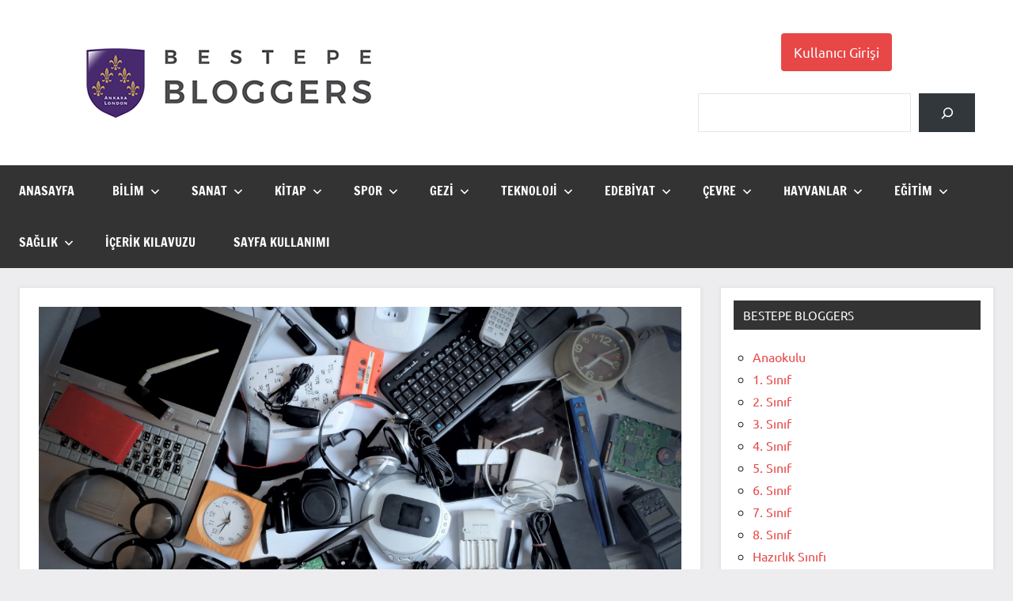

--- FILE ---
content_type: text/html; charset=UTF-8
request_url: https://www.bestepebloggers.com/advocating-against-planned-obsolescence/
body_size: 9491
content:
<!DOCTYPE html>
<html lang="tr">

<head>
<meta charset="UTF-8">
<meta name="viewport" content="width=device-width, initial-scale=1">
<link rel="profile" href="https://gmpg.org/xfn/11">

<title>Advocating Against Planned Obsolescence &#8211; Beştepe Bloggers</title>
<meta name='robots' content='max-image-preview:large' />
<link rel="alternate" type="application/rss+xml" title="Beştepe Bloggers &raquo; akışı" href="https://www.bestepebloggers.com/feed/" />
<link rel="alternate" type="application/rss+xml" title="Beştepe Bloggers &raquo; yorum akışı" href="https://www.bestepebloggers.com/comments/feed/" />
<script type="text/javascript">
/* <![CDATA[ */
window._wpemojiSettings = {"baseUrl":"https:\/\/s.w.org\/images\/core\/emoji\/14.0.0\/72x72\/","ext":".png","svgUrl":"https:\/\/s.w.org\/images\/core\/emoji\/14.0.0\/svg\/","svgExt":".svg","source":{"concatemoji":"https:\/\/www.bestepebloggers.com\/wp-includes\/js\/wp-emoji-release.min.js?ver=6.4.7"}};
/*! This file is auto-generated */
!function(i,n){var o,s,e;function c(e){try{var t={supportTests:e,timestamp:(new Date).valueOf()};sessionStorage.setItem(o,JSON.stringify(t))}catch(e){}}function p(e,t,n){e.clearRect(0,0,e.canvas.width,e.canvas.height),e.fillText(t,0,0);var t=new Uint32Array(e.getImageData(0,0,e.canvas.width,e.canvas.height).data),r=(e.clearRect(0,0,e.canvas.width,e.canvas.height),e.fillText(n,0,0),new Uint32Array(e.getImageData(0,0,e.canvas.width,e.canvas.height).data));return t.every(function(e,t){return e===r[t]})}function u(e,t,n){switch(t){case"flag":return n(e,"\ud83c\udff3\ufe0f\u200d\u26a7\ufe0f","\ud83c\udff3\ufe0f\u200b\u26a7\ufe0f")?!1:!n(e,"\ud83c\uddfa\ud83c\uddf3","\ud83c\uddfa\u200b\ud83c\uddf3")&&!n(e,"\ud83c\udff4\udb40\udc67\udb40\udc62\udb40\udc65\udb40\udc6e\udb40\udc67\udb40\udc7f","\ud83c\udff4\u200b\udb40\udc67\u200b\udb40\udc62\u200b\udb40\udc65\u200b\udb40\udc6e\u200b\udb40\udc67\u200b\udb40\udc7f");case"emoji":return!n(e,"\ud83e\udef1\ud83c\udffb\u200d\ud83e\udef2\ud83c\udfff","\ud83e\udef1\ud83c\udffb\u200b\ud83e\udef2\ud83c\udfff")}return!1}function f(e,t,n){var r="undefined"!=typeof WorkerGlobalScope&&self instanceof WorkerGlobalScope?new OffscreenCanvas(300,150):i.createElement("canvas"),a=r.getContext("2d",{willReadFrequently:!0}),o=(a.textBaseline="top",a.font="600 32px Arial",{});return e.forEach(function(e){o[e]=t(a,e,n)}),o}function t(e){var t=i.createElement("script");t.src=e,t.defer=!0,i.head.appendChild(t)}"undefined"!=typeof Promise&&(o="wpEmojiSettingsSupports",s=["flag","emoji"],n.supports={everything:!0,everythingExceptFlag:!0},e=new Promise(function(e){i.addEventListener("DOMContentLoaded",e,{once:!0})}),new Promise(function(t){var n=function(){try{var e=JSON.parse(sessionStorage.getItem(o));if("object"==typeof e&&"number"==typeof e.timestamp&&(new Date).valueOf()<e.timestamp+604800&&"object"==typeof e.supportTests)return e.supportTests}catch(e){}return null}();if(!n){if("undefined"!=typeof Worker&&"undefined"!=typeof OffscreenCanvas&&"undefined"!=typeof URL&&URL.createObjectURL&&"undefined"!=typeof Blob)try{var e="postMessage("+f.toString()+"("+[JSON.stringify(s),u.toString(),p.toString()].join(",")+"));",r=new Blob([e],{type:"text/javascript"}),a=new Worker(URL.createObjectURL(r),{name:"wpTestEmojiSupports"});return void(a.onmessage=function(e){c(n=e.data),a.terminate(),t(n)})}catch(e){}c(n=f(s,u,p))}t(n)}).then(function(e){for(var t in e)n.supports[t]=e[t],n.supports.everything=n.supports.everything&&n.supports[t],"flag"!==t&&(n.supports.everythingExceptFlag=n.supports.everythingExceptFlag&&n.supports[t]);n.supports.everythingExceptFlag=n.supports.everythingExceptFlag&&!n.supports.flag,n.DOMReady=!1,n.readyCallback=function(){n.DOMReady=!0}}).then(function(){return e}).then(function(){var e;n.supports.everything||(n.readyCallback(),(e=n.source||{}).concatemoji?t(e.concatemoji):e.wpemoji&&e.twemoji&&(t(e.twemoji),t(e.wpemoji)))}))}((window,document),window._wpemojiSettings);
/* ]]> */
</script>
<link rel='stylesheet' id='dynamico-theme-fonts-css' href='https://www.bestepebloggers.com/wp-content/fonts/66180ee94d7f72616815bb96960d95e0.css?ver=20201110' type='text/css' media='all' />
<style id='wp-emoji-styles-inline-css' type='text/css'>

	img.wp-smiley, img.emoji {
		display: inline !important;
		border: none !important;
		box-shadow: none !important;
		height: 1em !important;
		width: 1em !important;
		margin: 0 0.07em !important;
		vertical-align: -0.1em !important;
		background: none !important;
		padding: 0 !important;
	}
</style>
<link rel='stylesheet' id='wp-block-library-css' href='https://www.bestepebloggers.com/wp-includes/css/dist/block-library/style.min.css?ver=6.4.7' type='text/css' media='all' />
<style id='global-styles-inline-css' type='text/css'>
body{--wp--preset--color--black: #000000;--wp--preset--color--cyan-bluish-gray: #abb8c3;--wp--preset--color--white: #ffffff;--wp--preset--color--pale-pink: #f78da7;--wp--preset--color--vivid-red: #cf2e2e;--wp--preset--color--luminous-vivid-orange: #ff6900;--wp--preset--color--luminous-vivid-amber: #fcb900;--wp--preset--color--light-green-cyan: #7bdcb5;--wp--preset--color--vivid-green-cyan: #00d084;--wp--preset--color--pale-cyan-blue: #8ed1fc;--wp--preset--color--vivid-cyan-blue: #0693e3;--wp--preset--color--vivid-purple: #9b51e0;--wp--preset--color--primary: #e84747;--wp--preset--color--secondary: #cb3e3e;--wp--preset--color--tertiary: #ae3535;--wp--preset--color--contrast: #4747e8;--wp--preset--color--accent: #47e897;--wp--preset--color--highlight: #e8e847;--wp--preset--color--light-gray: #eeeeee;--wp--preset--color--gray: #777777;--wp--preset--color--dark-gray: #333333;--wp--preset--gradient--vivid-cyan-blue-to-vivid-purple: linear-gradient(135deg,rgba(6,147,227,1) 0%,rgb(155,81,224) 100%);--wp--preset--gradient--light-green-cyan-to-vivid-green-cyan: linear-gradient(135deg,rgb(122,220,180) 0%,rgb(0,208,130) 100%);--wp--preset--gradient--luminous-vivid-amber-to-luminous-vivid-orange: linear-gradient(135deg,rgba(252,185,0,1) 0%,rgba(255,105,0,1) 100%);--wp--preset--gradient--luminous-vivid-orange-to-vivid-red: linear-gradient(135deg,rgba(255,105,0,1) 0%,rgb(207,46,46) 100%);--wp--preset--gradient--very-light-gray-to-cyan-bluish-gray: linear-gradient(135deg,rgb(238,238,238) 0%,rgb(169,184,195) 100%);--wp--preset--gradient--cool-to-warm-spectrum: linear-gradient(135deg,rgb(74,234,220) 0%,rgb(151,120,209) 20%,rgb(207,42,186) 40%,rgb(238,44,130) 60%,rgb(251,105,98) 80%,rgb(254,248,76) 100%);--wp--preset--gradient--blush-light-purple: linear-gradient(135deg,rgb(255,206,236) 0%,rgb(152,150,240) 100%);--wp--preset--gradient--blush-bordeaux: linear-gradient(135deg,rgb(254,205,165) 0%,rgb(254,45,45) 50%,rgb(107,0,62) 100%);--wp--preset--gradient--luminous-dusk: linear-gradient(135deg,rgb(255,203,112) 0%,rgb(199,81,192) 50%,rgb(65,88,208) 100%);--wp--preset--gradient--pale-ocean: linear-gradient(135deg,rgb(255,245,203) 0%,rgb(182,227,212) 50%,rgb(51,167,181) 100%);--wp--preset--gradient--electric-grass: linear-gradient(135deg,rgb(202,248,128) 0%,rgb(113,206,126) 100%);--wp--preset--gradient--midnight: linear-gradient(135deg,rgb(2,3,129) 0%,rgb(40,116,252) 100%);--wp--preset--font-size--small: 16px;--wp--preset--font-size--medium: 24px;--wp--preset--font-size--large: 36px;--wp--preset--font-size--x-large: 42px;--wp--preset--font-size--extra-large: 48px;--wp--preset--font-size--huge: 64px;--wp--preset--spacing--20: 0.44rem;--wp--preset--spacing--30: 0.67rem;--wp--preset--spacing--40: 1rem;--wp--preset--spacing--50: 1.5rem;--wp--preset--spacing--60: 2.25rem;--wp--preset--spacing--70: 3.38rem;--wp--preset--spacing--80: 5.06rem;--wp--preset--shadow--natural: 6px 6px 9px rgba(0, 0, 0, 0.2);--wp--preset--shadow--deep: 12px 12px 50px rgba(0, 0, 0, 0.4);--wp--preset--shadow--sharp: 6px 6px 0px rgba(0, 0, 0, 0.2);--wp--preset--shadow--outlined: 6px 6px 0px -3px rgba(255, 255, 255, 1), 6px 6px rgba(0, 0, 0, 1);--wp--preset--shadow--crisp: 6px 6px 0px rgba(0, 0, 0, 1);}body { margin: 0;--wp--style--global--content-size: 900px;--wp--style--global--wide-size: 1100px; }.wp-site-blocks > .alignleft { float: left; margin-right: 2em; }.wp-site-blocks > .alignright { float: right; margin-left: 2em; }.wp-site-blocks > .aligncenter { justify-content: center; margin-left: auto; margin-right: auto; }:where(.is-layout-flex){gap: 0.5em;}:where(.is-layout-grid){gap: 0.5em;}body .is-layout-flow > .alignleft{float: left;margin-inline-start: 0;margin-inline-end: 2em;}body .is-layout-flow > .alignright{float: right;margin-inline-start: 2em;margin-inline-end: 0;}body .is-layout-flow > .aligncenter{margin-left: auto !important;margin-right: auto !important;}body .is-layout-constrained > .alignleft{float: left;margin-inline-start: 0;margin-inline-end: 2em;}body .is-layout-constrained > .alignright{float: right;margin-inline-start: 2em;margin-inline-end: 0;}body .is-layout-constrained > .aligncenter{margin-left: auto !important;margin-right: auto !important;}body .is-layout-constrained > :where(:not(.alignleft):not(.alignright):not(.alignfull)){max-width: var(--wp--style--global--content-size);margin-left: auto !important;margin-right: auto !important;}body .is-layout-constrained > .alignwide{max-width: var(--wp--style--global--wide-size);}body .is-layout-flex{display: flex;}body .is-layout-flex{flex-wrap: wrap;align-items: center;}body .is-layout-flex > *{margin: 0;}body .is-layout-grid{display: grid;}body .is-layout-grid > *{margin: 0;}body{padding-top: 0px;padding-right: 0px;padding-bottom: 0px;padding-left: 0px;}a:where(:not(.wp-element-button)){text-decoration: underline;}.wp-element-button, .wp-block-button__link{background-color: #32373c;border-width: 0;color: #fff;font-family: inherit;font-size: inherit;line-height: inherit;padding: calc(0.667em + 2px) calc(1.333em + 2px);text-decoration: none;}.has-black-color{color: var(--wp--preset--color--black) !important;}.has-cyan-bluish-gray-color{color: var(--wp--preset--color--cyan-bluish-gray) !important;}.has-white-color{color: var(--wp--preset--color--white) !important;}.has-pale-pink-color{color: var(--wp--preset--color--pale-pink) !important;}.has-vivid-red-color{color: var(--wp--preset--color--vivid-red) !important;}.has-luminous-vivid-orange-color{color: var(--wp--preset--color--luminous-vivid-orange) !important;}.has-luminous-vivid-amber-color{color: var(--wp--preset--color--luminous-vivid-amber) !important;}.has-light-green-cyan-color{color: var(--wp--preset--color--light-green-cyan) !important;}.has-vivid-green-cyan-color{color: var(--wp--preset--color--vivid-green-cyan) !important;}.has-pale-cyan-blue-color{color: var(--wp--preset--color--pale-cyan-blue) !important;}.has-vivid-cyan-blue-color{color: var(--wp--preset--color--vivid-cyan-blue) !important;}.has-vivid-purple-color{color: var(--wp--preset--color--vivid-purple) !important;}.has-primary-color{color: var(--wp--preset--color--primary) !important;}.has-secondary-color{color: var(--wp--preset--color--secondary) !important;}.has-tertiary-color{color: var(--wp--preset--color--tertiary) !important;}.has-contrast-color{color: var(--wp--preset--color--contrast) !important;}.has-accent-color{color: var(--wp--preset--color--accent) !important;}.has-highlight-color{color: var(--wp--preset--color--highlight) !important;}.has-light-gray-color{color: var(--wp--preset--color--light-gray) !important;}.has-gray-color{color: var(--wp--preset--color--gray) !important;}.has-dark-gray-color{color: var(--wp--preset--color--dark-gray) !important;}.has-black-background-color{background-color: var(--wp--preset--color--black) !important;}.has-cyan-bluish-gray-background-color{background-color: var(--wp--preset--color--cyan-bluish-gray) !important;}.has-white-background-color{background-color: var(--wp--preset--color--white) !important;}.has-pale-pink-background-color{background-color: var(--wp--preset--color--pale-pink) !important;}.has-vivid-red-background-color{background-color: var(--wp--preset--color--vivid-red) !important;}.has-luminous-vivid-orange-background-color{background-color: var(--wp--preset--color--luminous-vivid-orange) !important;}.has-luminous-vivid-amber-background-color{background-color: var(--wp--preset--color--luminous-vivid-amber) !important;}.has-light-green-cyan-background-color{background-color: var(--wp--preset--color--light-green-cyan) !important;}.has-vivid-green-cyan-background-color{background-color: var(--wp--preset--color--vivid-green-cyan) !important;}.has-pale-cyan-blue-background-color{background-color: var(--wp--preset--color--pale-cyan-blue) !important;}.has-vivid-cyan-blue-background-color{background-color: var(--wp--preset--color--vivid-cyan-blue) !important;}.has-vivid-purple-background-color{background-color: var(--wp--preset--color--vivid-purple) !important;}.has-primary-background-color{background-color: var(--wp--preset--color--primary) !important;}.has-secondary-background-color{background-color: var(--wp--preset--color--secondary) !important;}.has-tertiary-background-color{background-color: var(--wp--preset--color--tertiary) !important;}.has-contrast-background-color{background-color: var(--wp--preset--color--contrast) !important;}.has-accent-background-color{background-color: var(--wp--preset--color--accent) !important;}.has-highlight-background-color{background-color: var(--wp--preset--color--highlight) !important;}.has-light-gray-background-color{background-color: var(--wp--preset--color--light-gray) !important;}.has-gray-background-color{background-color: var(--wp--preset--color--gray) !important;}.has-dark-gray-background-color{background-color: var(--wp--preset--color--dark-gray) !important;}.has-black-border-color{border-color: var(--wp--preset--color--black) !important;}.has-cyan-bluish-gray-border-color{border-color: var(--wp--preset--color--cyan-bluish-gray) !important;}.has-white-border-color{border-color: var(--wp--preset--color--white) !important;}.has-pale-pink-border-color{border-color: var(--wp--preset--color--pale-pink) !important;}.has-vivid-red-border-color{border-color: var(--wp--preset--color--vivid-red) !important;}.has-luminous-vivid-orange-border-color{border-color: var(--wp--preset--color--luminous-vivid-orange) !important;}.has-luminous-vivid-amber-border-color{border-color: var(--wp--preset--color--luminous-vivid-amber) !important;}.has-light-green-cyan-border-color{border-color: var(--wp--preset--color--light-green-cyan) !important;}.has-vivid-green-cyan-border-color{border-color: var(--wp--preset--color--vivid-green-cyan) !important;}.has-pale-cyan-blue-border-color{border-color: var(--wp--preset--color--pale-cyan-blue) !important;}.has-vivid-cyan-blue-border-color{border-color: var(--wp--preset--color--vivid-cyan-blue) !important;}.has-vivid-purple-border-color{border-color: var(--wp--preset--color--vivid-purple) !important;}.has-primary-border-color{border-color: var(--wp--preset--color--primary) !important;}.has-secondary-border-color{border-color: var(--wp--preset--color--secondary) !important;}.has-tertiary-border-color{border-color: var(--wp--preset--color--tertiary) !important;}.has-contrast-border-color{border-color: var(--wp--preset--color--contrast) !important;}.has-accent-border-color{border-color: var(--wp--preset--color--accent) !important;}.has-highlight-border-color{border-color: var(--wp--preset--color--highlight) !important;}.has-light-gray-border-color{border-color: var(--wp--preset--color--light-gray) !important;}.has-gray-border-color{border-color: var(--wp--preset--color--gray) !important;}.has-dark-gray-border-color{border-color: var(--wp--preset--color--dark-gray) !important;}.has-vivid-cyan-blue-to-vivid-purple-gradient-background{background: var(--wp--preset--gradient--vivid-cyan-blue-to-vivid-purple) !important;}.has-light-green-cyan-to-vivid-green-cyan-gradient-background{background: var(--wp--preset--gradient--light-green-cyan-to-vivid-green-cyan) !important;}.has-luminous-vivid-amber-to-luminous-vivid-orange-gradient-background{background: var(--wp--preset--gradient--luminous-vivid-amber-to-luminous-vivid-orange) !important;}.has-luminous-vivid-orange-to-vivid-red-gradient-background{background: var(--wp--preset--gradient--luminous-vivid-orange-to-vivid-red) !important;}.has-very-light-gray-to-cyan-bluish-gray-gradient-background{background: var(--wp--preset--gradient--very-light-gray-to-cyan-bluish-gray) !important;}.has-cool-to-warm-spectrum-gradient-background{background: var(--wp--preset--gradient--cool-to-warm-spectrum) !important;}.has-blush-light-purple-gradient-background{background: var(--wp--preset--gradient--blush-light-purple) !important;}.has-blush-bordeaux-gradient-background{background: var(--wp--preset--gradient--blush-bordeaux) !important;}.has-luminous-dusk-gradient-background{background: var(--wp--preset--gradient--luminous-dusk) !important;}.has-pale-ocean-gradient-background{background: var(--wp--preset--gradient--pale-ocean) !important;}.has-electric-grass-gradient-background{background: var(--wp--preset--gradient--electric-grass) !important;}.has-midnight-gradient-background{background: var(--wp--preset--gradient--midnight) !important;}.has-small-font-size{font-size: var(--wp--preset--font-size--small) !important;}.has-medium-font-size{font-size: var(--wp--preset--font-size--medium) !important;}.has-large-font-size{font-size: var(--wp--preset--font-size--large) !important;}.has-x-large-font-size{font-size: var(--wp--preset--font-size--x-large) !important;}.has-extra-large-font-size{font-size: var(--wp--preset--font-size--extra-large) !important;}.has-huge-font-size{font-size: var(--wp--preset--font-size--huge) !important;}
.wp-block-navigation a:where(:not(.wp-element-button)){color: inherit;}
:where(.wp-block-post-template.is-layout-flex){gap: 1.25em;}:where(.wp-block-post-template.is-layout-grid){gap: 1.25em;}
:where(.wp-block-columns.is-layout-flex){gap: 2em;}:where(.wp-block-columns.is-layout-grid){gap: 2em;}
.wp-block-pullquote{font-size: 1.5em;line-height: 1.6;}
</style>
<link rel='stylesheet' id='magnific-css' href='https://www.bestepebloggers.com/wp-content/plugins/agreeable/css/magnific.css?ver=6.4.7' type='text/css' media='all' />
<link rel='stylesheet' id='agreeable-css-css' href='https://www.bestepebloggers.com/wp-content/plugins/agreeable/css/front.css?ver=6.4.7' type='text/css' media='all' />
<link rel='stylesheet' id='wpos-slick-style-css' href='https://www.bestepebloggers.com/wp-content/plugins/wp-responsive-recent-post-slider/assets/css/slick.css?ver=3.4' type='text/css' media='all' />
<link rel='stylesheet' id='wppsac-public-style-css' href='https://www.bestepebloggers.com/wp-content/plugins/wp-responsive-recent-post-slider/assets/css/recent-post-style.css?ver=3.4' type='text/css' media='all' />
<link rel='stylesheet' id='dynamico-stylesheet-css' href='https://www.bestepebloggers.com/wp-content/themes/dynamico/style.css?ver=1.1.3' type='text/css' media='all' />
<script type="text/javascript" src="https://www.bestepebloggers.com/wp-includes/js/jquery/jquery.min.js?ver=3.7.1" id="jquery-core-js"></script>
<script type="text/javascript" src="https://www.bestepebloggers.com/wp-includes/js/jquery/jquery-migrate.min.js?ver=3.4.1" id="jquery-migrate-js"></script>
<script type="text/javascript" src="https://www.bestepebloggers.com/wp-content/themes/dynamico/assets/js/svgxuse.min.js?ver=1.2.6" id="svgxuse-js"></script>
<link rel="https://api.w.org/" href="https://www.bestepebloggers.com/wp-json/" /><link rel="alternate" type="application/json" href="https://www.bestepebloggers.com/wp-json/wp/v2/posts/222243" /><link rel="EditURI" type="application/rsd+xml" title="RSD" href="https://www.bestepebloggers.com/xmlrpc.php?rsd" />
<meta name="generator" content="WordPress 6.4.7" />
<link rel="canonical" href="https://www.bestepebloggers.com/advocating-against-planned-obsolescence/" />
<link rel='shortlink' href='https://www.bestepebloggers.com/?p=222243' />
<link rel="alternate" type="application/json+oembed" href="https://www.bestepebloggers.com/wp-json/oembed/1.0/embed?url=https%3A%2F%2Fwww.bestepebloggers.com%2Fadvocating-against-planned-obsolescence%2F" />
<link rel="alternate" type="text/xml+oembed" href="https://www.bestepebloggers.com/wp-json/oembed/1.0/embed?url=https%3A%2F%2Fwww.bestepebloggers.com%2Fadvocating-against-planned-obsolescence%2F&#038;format=xml" />
<!-- Stream WordPress user activity plugin v3.10.0 -->
<style type="text/css">0</style><link rel="icon" href="https://www.bestepebloggers.com/wp-content/uploads/2023/02/Bestepe_Logolar_PNG_Calisma-Yuzeyi-1-kopya-33.png" sizes="32x32" />
<link rel="icon" href="https://www.bestepebloggers.com/wp-content/uploads/2023/02/Bestepe_Logolar_PNG_Calisma-Yuzeyi-1-kopya-33.png" sizes="192x192" />
<link rel="apple-touch-icon" href="https://www.bestepebloggers.com/wp-content/uploads/2023/02/Bestepe_Logolar_PNG_Calisma-Yuzeyi-1-kopya-33.png" />
<meta name="msapplication-TileImage" content="https://www.bestepebloggers.com/wp-content/uploads/2023/02/Bestepe_Logolar_PNG_Calisma-Yuzeyi-1-kopya-33.png" />
</head>

<body data-rsssl=1 class="post-template-default single single-post postid-222243 single-format-standard wp-custom-logo wp-embed-responsive wide-theme-layout has-box-shadow has-sidebar site-title-hidden site-description-hidden comments-hidden is-blog-page">

	
	<div id="page" class="site">
		<a class="skip-link screen-reader-text" href="#content">İçeriğe geç</a>

		
		<header id="masthead" class="site-header" role="banner">

			<div class="header-main">

				
			<div class="site-logo">
				<a href="https://www.bestepebloggers.com/" class="custom-logo-link" rel="home"><img width="482" height="129" src="https://www.bestepebloggers.com/wp-content/uploads/2021/09/Bestepe-Bloggers-LogoNew1.png" class="custom-logo" alt="Beştepe Bloggers" decoding="async" fetchpriority="high" srcset="https://www.bestepebloggers.com/wp-content/uploads/2021/09/Bestepe-Bloggers-LogoNew1.png 482w, https://www.bestepebloggers.com/wp-content/uploads/2021/09/Bestepe-Bloggers-LogoNew1-300x80.png 300w" sizes="(max-width: 482px) 100vw, 482px" /></a>			</div>

			
				
<div class="site-branding">

	
			<p class="site-title"><a href="https://www.bestepebloggers.com/" rel="home">Beştepe Bloggers</a></p>

			
</div><!-- .site-branding -->

				
	<div class="header-content">

		
			<div class="header-widgets">

				<aside id="block-7" class="header-widget widget_block">
<div class="wp-block-buttons is-content-justification-center is-layout-flex wp-container-core-buttons-layout-1 wp-block-buttons-is-layout-flex">
<div class="wp-block-button is-style-fill"><a class="wp-block-button__link" href="https://www.bestepebloggers.com/wp-login.php" style="border-radius:4px">Kullanıcı Girişi</a></div>
</div>
</aside><aside id="block-8" class="header-widget widget_block widget_search"><form role="search" method="get" action="https://www.bestepebloggers.com/" class="wp-block-search__button-inside wp-block-search__icon-button aligncenter wp-block-search"    ><label class="wp-block-search__label screen-reader-text" for="wp-block-search__input-1" >Ara</label><div class="wp-block-search__inside-wrapper " ><input class="wp-block-search__input" id="wp-block-search__input-1" placeholder="" value="" type="search" name="s" required /><button aria-label="Ara" class="wp-block-search__button has-icon wp-element-button" type="submit" ><svg class="search-icon" viewBox="0 0 24 24" width="24" height="24">
					<path d="M13 5c-3.3 0-6 2.7-6 6 0 1.4.5 2.7 1.3 3.7l-3.8 3.8 1.1 1.1 3.8-3.8c1 .8 2.3 1.3 3.7 1.3 3.3 0 6-2.7 6-6S16.3 5 13 5zm0 10.5c-2.5 0-4.5-2-4.5-4.5s2-4.5 4.5-4.5 4.5 2 4.5 4.5-2 4.5-4.5 4.5z"></path>
				</svg></button></div></form></aside>
			</div><!-- .header-widgets -->

		
		
	</div>

	
			</div><!-- .header-main -->

			

	<div id="main-navigation-wrap" class="primary-navigation-wrap">

		
		<button class="primary-menu-toggle menu-toggle" aria-controls="primary-menu" aria-expanded="false" >
			<svg class="icon icon-menu" aria-hidden="true" role="img"> <use xlink:href="https://www.bestepebloggers.com/wp-content/themes/dynamico/assets/icons/genericons-neue.svg#menu"></use> </svg><svg class="icon icon-close" aria-hidden="true" role="img"> <use xlink:href="https://www.bestepebloggers.com/wp-content/themes/dynamico/assets/icons/genericons-neue.svg#close"></use> </svg>			<span class="menu-toggle-text">Menü</span>
		</button>

		<div class="primary-navigation">

			<nav id="site-navigation" class="main-navigation"  role="navigation" aria-label="Birincil menü">

				<ul id="primary-menu" class="menu"><li id="menu-item-172082" class="menu-item menu-item-type-custom menu-item-object-custom menu-item-home menu-item-172082"><a href="https://www.bestepebloggers.com">ANASAYFA</a></li>
<li id="menu-item-2304" class="menu-item menu-item-type-taxonomy menu-item-object-category menu-item-has-children menu-item-2304"><a href="https://www.bestepebloggers.com/category/bilim/">Bilim<svg class="icon icon-expand" aria-hidden="true" role="img"> <use xlink:href="https://www.bestepebloggers.com/wp-content/themes/dynamico/assets/icons/genericons-neue.svg#expand"></use> </svg></a>
<ul class="sub-menu">
	<li id="menu-item-2326" class="menu-item menu-item-type-post_type menu-item-object-page menu-item-2326"><a href="https://www.bestepebloggers.com/bilim-aciklama/">BİLİM KATEGORİSİ iÇİN AÇIKLAMALAR</a></li>
</ul>
</li>
<li id="menu-item-2312" class="menu-item menu-item-type-taxonomy menu-item-object-category menu-item-has-children menu-item-2312"><a href="https://www.bestepebloggers.com/category/sanat/">Sanat<svg class="icon icon-expand" aria-hidden="true" role="img"> <use xlink:href="https://www.bestepebloggers.com/wp-content/themes/dynamico/assets/icons/genericons-neue.svg#expand"></use> </svg></a>
<ul class="sub-menu">
	<li id="menu-item-2324" class="menu-item menu-item-type-post_type menu-item-object-page menu-item-2324"><a href="https://www.bestepebloggers.com/sanat-kategorisi-icin-aciklamalar/">SANAT KATEGORİSİ iÇİN AÇIKLAMALAR</a></li>
</ul>
</li>
<li id="menu-item-2310" class="menu-item menu-item-type-taxonomy menu-item-object-category menu-item-has-children menu-item-2310"><a href="https://www.bestepebloggers.com/category/kitap/">Kitap<svg class="icon icon-expand" aria-hidden="true" role="img"> <use xlink:href="https://www.bestepebloggers.com/wp-content/themes/dynamico/assets/icons/genericons-neue.svg#expand"></use> </svg></a>
<ul class="sub-menu">
	<li id="menu-item-2323" class="menu-item menu-item-type-post_type menu-item-object-page menu-item-2323"><a href="https://www.bestepebloggers.com/kitap-kategorisi-icin-aciklamalar/">KİTAP KATEGORİSİ iÇİN AÇIKLAMALAR</a></li>
</ul>
</li>
<li id="menu-item-2313" class="menu-item menu-item-type-taxonomy menu-item-object-category menu-item-has-children menu-item-2313"><a href="https://www.bestepebloggers.com/category/spor/">Spor<svg class="icon icon-expand" aria-hidden="true" role="img"> <use xlink:href="https://www.bestepebloggers.com/wp-content/themes/dynamico/assets/icons/genericons-neue.svg#expand"></use> </svg></a>
<ul class="sub-menu">
	<li id="menu-item-2322" class="menu-item menu-item-type-post_type menu-item-object-page menu-item-2322"><a href="https://www.bestepebloggers.com/spor-kategorisi-icin-aciklamalar/">SPOR KATEGORİSİ iÇİN AÇIKLAMALAR</a></li>
</ul>
</li>
<li id="menu-item-2308" class="menu-item menu-item-type-taxonomy menu-item-object-category menu-item-has-children menu-item-2308"><a href="https://www.bestepebloggers.com/category/gezi/">Gezi<svg class="icon icon-expand" aria-hidden="true" role="img"> <use xlink:href="https://www.bestepebloggers.com/wp-content/themes/dynamico/assets/icons/genericons-neue.svg#expand"></use> </svg></a>
<ul class="sub-menu">
	<li id="menu-item-2321" class="menu-item menu-item-type-post_type menu-item-object-page menu-item-2321"><a href="https://www.bestepebloggers.com/gezi-kategorisi-icin-aciklamalar/">GEZİ KATEGORİSİ iÇİN AÇIKLAMALAR</a></li>
</ul>
</li>
<li id="menu-item-2314" class="menu-item menu-item-type-taxonomy menu-item-object-category current-post-ancestor current-menu-parent current-post-parent menu-item-has-children menu-item-2314"><a href="https://www.bestepebloggers.com/category/teknoloji/">Teknoloji<svg class="icon icon-expand" aria-hidden="true" role="img"> <use xlink:href="https://www.bestepebloggers.com/wp-content/themes/dynamico/assets/icons/genericons-neue.svg#expand"></use> </svg></a>
<ul class="sub-menu">
	<li id="menu-item-2320" class="menu-item menu-item-type-post_type menu-item-object-page menu-item-2320"><a href="https://www.bestepebloggers.com/teknoloji-kategorisi-icin-aciklamalar/">TEKNOLOJİ KATEGORİSİ iÇİN AÇIKLAMALAR</a></li>
</ul>
</li>
<li id="menu-item-2306" class="menu-item menu-item-type-taxonomy menu-item-object-category menu-item-has-children menu-item-2306"><a href="https://www.bestepebloggers.com/category/edebiyat/">Edebiyat<svg class="icon icon-expand" aria-hidden="true" role="img"> <use xlink:href="https://www.bestepebloggers.com/wp-content/themes/dynamico/assets/icons/genericons-neue.svg#expand"></use> </svg></a>
<ul class="sub-menu">
	<li id="menu-item-2319" class="menu-item menu-item-type-post_type menu-item-object-page menu-item-2319"><a href="https://www.bestepebloggers.com/edebiyat-kategorisi-icin-aciklamalar/">EDEBİYAT KATEGORİSİ iÇİN AÇIKLAMALAR</a></li>
</ul>
</li>
<li id="menu-item-2305" class="menu-item menu-item-type-taxonomy menu-item-object-category menu-item-has-children menu-item-2305"><a href="https://www.bestepebloggers.com/category/cevre/">Çevre<svg class="icon icon-expand" aria-hidden="true" role="img"> <use xlink:href="https://www.bestepebloggers.com/wp-content/themes/dynamico/assets/icons/genericons-neue.svg#expand"></use> </svg></a>
<ul class="sub-menu">
	<li id="menu-item-2318" class="menu-item menu-item-type-post_type menu-item-object-page menu-item-2318"><a href="https://www.bestepebloggers.com/cevre-kategorisi-icin-aciklamalar/">ÇEVRE KATEGORİSİ iÇİN AÇIKLAMALAR</a></li>
</ul>
</li>
<li id="menu-item-2309" class="menu-item menu-item-type-taxonomy menu-item-object-category menu-item-has-children menu-item-2309"><a href="https://www.bestepebloggers.com/category/hayvanlar-alemi/">Hayvanlar<svg class="icon icon-expand" aria-hidden="true" role="img"> <use xlink:href="https://www.bestepebloggers.com/wp-content/themes/dynamico/assets/icons/genericons-neue.svg#expand"></use> </svg></a>
<ul class="sub-menu">
	<li id="menu-item-2317" class="menu-item menu-item-type-post_type menu-item-object-page menu-item-2317"><a href="https://www.bestepebloggers.com/hayvanlar-alemi-kategorisi-icin-aciklamalar/">HAYVANLAR ALEMİ KATEGORİSİ iÇİN AÇIKLAMALAR</a></li>
</ul>
</li>
<li id="menu-item-2307" class="menu-item menu-item-type-taxonomy menu-item-object-category menu-item-has-children menu-item-2307"><a href="https://www.bestepebloggers.com/category/egitim/">Eğitim<svg class="icon icon-expand" aria-hidden="true" role="img"> <use xlink:href="https://www.bestepebloggers.com/wp-content/themes/dynamico/assets/icons/genericons-neue.svg#expand"></use> </svg></a>
<ul class="sub-menu">
	<li id="menu-item-2316" class="menu-item menu-item-type-post_type menu-item-object-page menu-item-2316"><a href="https://www.bestepebloggers.com/egitim-kategorisi-icin-aciklamalar/">EĞİTİM KATEGORİSİ iÇİN AÇIKLAMALAR</a></li>
</ul>
</li>
<li id="menu-item-2311" class="menu-item menu-item-type-taxonomy menu-item-object-category menu-item-has-children menu-item-2311"><a href="https://www.bestepebloggers.com/category/saglik/">Sağlık<svg class="icon icon-expand" aria-hidden="true" role="img"> <use xlink:href="https://www.bestepebloggers.com/wp-content/themes/dynamico/assets/icons/genericons-neue.svg#expand"></use> </svg></a>
<ul class="sub-menu">
	<li id="menu-item-2315" class="menu-item menu-item-type-post_type menu-item-object-page menu-item-2315"><a href="https://www.bestepebloggers.com/saglik-kategorisi-icin-aciklamalar/">SAĞLIK KATEGORİSİ iÇİN AÇIKLAMALAR</a></li>
</ul>
</li>
<li id="menu-item-2327" class="menu-item menu-item-type-post_type menu-item-object-page menu-item-2327"><a href="https://www.bestepebloggers.com/site-rehberi/">İÇERİK KILAVUZU</a></li>
<li id="menu-item-2328" class="menu-item menu-item-type-post_type menu-item-object-page menu-item-2328"><a href="https://www.bestepebloggers.com/sayfa-kullanimi/">SAYFA KULLANIMI</a></li>
</ul>			</nav><!-- #site-navigation -->

		</div><!-- .primary-navigation -->

	</div>



		</header><!-- #masthead -->

		
		
		
		<div id="content" class="site-content">

			<main id="main" class="site-main" role="main">

				
<article id="post-222243" class="post-222243 post type-post status-publish format-standard has-post-thumbnail hentry category-guncel category-hazirlik category-teknoloji tag-sustainibility tag-enviorment tag-obsolence tag-planned-obsolescence tag-pollution tag-repairability">

	
			<figure class="post-image post-image-single">
				<img width="1840" height="1032" src="https://www.bestepebloggers.com/wp-content/uploads/2023/05/obsolete_tech_header_2.webp" class="attachment-dynamico-landscape size-dynamico-landscape wp-post-image" alt="" decoding="async" />
							</figure><!-- .post-image -->

			
	<header class="post-header entry-header">

		<h1 class="post-title entry-title">Advocating Against Planned Obsolescence</h1>
		<div class="entry-meta"><span class="posted-on"><a href="https://www.bestepebloggers.com/advocating-against-planned-obsolescence/" rel="bookmark"><time class="entry-date published" datetime="2023-06-07T10:14:40+03:00">7 Haziran 2023</time><time class="updated" datetime="2023-06-07T09:05:06+03:00">7 Haziran 2023</time></a></span><span class="posted-by"> <span class="author vcard"><a class="url fn n" href="https://www.bestepebloggers.com/author/ahmetfatihkurnaz/" title="ahmetfatihkurnaz tarafından yazılmış tüm yazıları görüntüle" rel="author">ahmetfatihkurnaz</a></span></span></div>
	</header><!-- .entry-header -->

	
<div class="entry-content">

	<p>In today&#8217;s consumer-driven society, planned obsolescence, or the deliberate design of things with a short lifespan, has become more common. Although manufacturers contend that it promotes innovation and economic progress, it has detrimental effects on consumers, the environment, and sustainability. This article examines the idea of planned obsolescence, its effects, and the need for legislation to restrict this tactic in order to promote a more sustainable future.</p>
<p>Designing items to break prematurely is commonly referred to as planned obsolescence. Manufacturers accomplish this by employing strategies such as poor materials, nonreplaceable parts, and limited repairability. Due to the need for consumers to replace things more frequently, this method increases sales.</p>
<p><img decoding="async" class="wp-image-222276 alignright" src="https://www.bestepebloggers.com/wp-content/uploads/2023/05/image.jpg" alt="" width="608" height="405" /></p>
<p>&nbsp;</p>
<p>Consumers are unfairly burdened by planned obsolescence because it forces them to replace things that could have lasted longer with more expensive replacements. This puts a strain on personal finances and increases economic inequality.</p>
<p>Planned obsolescence causes products to be replaced earlier than necessary, which increases the amount of electronic trash and poses serious environmental risks. Natural resources are depleted and pollution is worsened by the extraction and production of new resources to meet demand.</p>
<p>Planned obsolescence goes against sustainability principles. Promoting enduring, long-lasting products is essential for reducing waste and encouraging responsible consumption in an age of climate change and resource constraints.</p>
<p>Legislation establishing minimum requirements for durability should be created to address this problem. This fosters consumer and manufacturer trust, fostering a more reliable and sustainable market. Manufacturers may also be required by law to offer easily available spare parts, repair instructions, and diagnostic tools. This increases the usefulness of products, lowers waste, and helps local repair shops.</p>
<p>A more sustainable future can be made possible with legislation that restricts planned obsolescence. We can move towards a greener, more ecologically conscious society by limiting waste, preserving resources, and reducing the carbon footprint connected with production and disposal. Which can be achieved by stopping planned obsolescence.</p>
<p>The negative effects of planned obsolescence affect society, the environment and individual customers. Laws must be passed to restrict this practice in order to protect consumer rights, encourage repairability, and advance sustainability. A future that prioritizes sustainability and reduces waste will result from holding manufacturers accountable. In order to protect both current and future generations, it is necessary for lawmakers to take action and enact laws that prohibit planned obsolescence.</p>
<p>&nbsp;</p>
<div class="tptn_counter" id="tptn_counter_222243">(Visited 49 times, 1 visits today)</div>	
</div><!-- .entry-content -->

		
	<div class="entry-tags"><span class="entry-tags-label">Şununla etiketlenmiş: </span><a href="https://www.bestepebloggers.com/tag/sustainibility/" rel="tag">#sustainibility</a>, <a href="https://www.bestepebloggers.com/tag/enviorment/" rel="tag">enviorment</a>, <a href="https://www.bestepebloggers.com/tag/obsolence/" rel="tag">obsolence</a>, <a href="https://www.bestepebloggers.com/tag/planned-obsolescence/" rel="tag">planned obsolescence</a>, <a href="https://www.bestepebloggers.com/tag/pollution/" rel="tag">pollution</a>, <a href="https://www.bestepebloggers.com/tag/repairability/" rel="tag">repairability</a></div>	<div class="entry-categories"> <ul class="post-categories">
	<li><a href="https://www.bestepebloggers.com/category/guncel/" rel="category tag">Güncel</a></li>
	<li><a href="https://www.bestepebloggers.com/category/hazirlik/" rel="category tag">Hazırlık Sınıfı</a></li>
	<li><a href="https://www.bestepebloggers.com/category/teknoloji/" rel="category tag">Teknoloji</a></li></ul></div>
</article>

	<nav class="navigation post-navigation" aria-label="Yazılar">
		<h2 class="screen-reader-text">Yazı gezinmesi</h2>
		<div class="nav-links"><div class="nav-previous"><a href="https://www.bestepebloggers.com/a-look-into-the-future-of-teaching/" rel="prev"><span class="nav-link-text">Önceki yazı</span><h3 class="entry-title">A Look into the Future of Teaching</h3></a></div><div class="nav-next"><a href="https://www.bestepebloggers.com/bad-sky/" rel="next"><span class="nav-link-text">Sonraki yazı</span><h3 class="entry-title">bad sky</h3></a></div></div>
	</nav>
		</main><!-- #main -->

		
	<section id="secondary" class="sidebar widget-area" role="complementary">

		<div id="nav_menu-2" class="widget widget_nav_menu"><h3 class="widget-title">BESTEPE BLOGGERS</h3><div class="menu-00-container"><ul id="menu-00" class="menu"><li id="menu-item-2399" class="menu-item menu-item-type-taxonomy menu-item-object-category menu-item-2399"><a href="https://www.bestepebloggers.com/category/anaokulu/">Anaokulu</a></li>
<li id="menu-item-2398" class="menu-item menu-item-type-taxonomy menu-item-object-category menu-item-2398"><a href="https://www.bestepebloggers.com/category/1-sinif/">1. Sınıf</a></li>
<li id="menu-item-2331" class="menu-item menu-item-type-taxonomy menu-item-object-category menu-item-2331"><a href="https://www.bestepebloggers.com/category/2-sinif/">2. Sınıf</a></li>
<li id="menu-item-2332" class="menu-item menu-item-type-taxonomy menu-item-object-category menu-item-2332"><a href="https://www.bestepebloggers.com/category/3-sinif/">3. Sınıf</a></li>
<li id="menu-item-2333" class="menu-item menu-item-type-taxonomy menu-item-object-category menu-item-2333"><a href="https://www.bestepebloggers.com/category/4-sinif/">4. Sınıf</a></li>
<li id="menu-item-2334" class="menu-item menu-item-type-taxonomy menu-item-object-category menu-item-2334"><a href="https://www.bestepebloggers.com/category/5-sinif/">5. Sınıf</a></li>
<li id="menu-item-2335" class="menu-item menu-item-type-taxonomy menu-item-object-category menu-item-2335"><a href="https://www.bestepebloggers.com/category/6-sinif/">6. Sınıf</a></li>
<li id="menu-item-2336" class="menu-item menu-item-type-taxonomy menu-item-object-category menu-item-2336"><a href="https://www.bestepebloggers.com/category/7-sinif/">7. Sınıf</a></li>
<li id="menu-item-2337" class="menu-item menu-item-type-taxonomy menu-item-object-category menu-item-2337"><a href="https://www.bestepebloggers.com/category/8-sinif/">8. Sınıf</a></li>
<li id="menu-item-2339" class="menu-item menu-item-type-taxonomy menu-item-object-category current-post-ancestor current-menu-parent current-post-parent menu-item-2339"><a href="https://www.bestepebloggers.com/category/hazirlik/">Hazırlık Sınıfı</a></li>
<li id="menu-item-42490" class="menu-item menu-item-type-taxonomy menu-item-object-category menu-item-42490"><a href="https://www.bestepebloggers.com/category/9-sinif/">9. Sınıf</a></li>
<li id="menu-item-2329" class="menu-item menu-item-type-taxonomy menu-item-object-category menu-item-2329"><a href="https://www.bestepebloggers.com/category/10-sinif/">10. Sınıf</a></li>
</ul></div></div><div id="archives-2" class="widget widget_archive"><h3 class="widget-title">Arşivler</h3>
			<ul>
					<li><a href='https://www.bestepebloggers.com/2026/01/'>Ocak 2026</a></li>
	<li><a href='https://www.bestepebloggers.com/2025/12/'>Aralık 2025</a></li>
	<li><a href='https://www.bestepebloggers.com/2025/11/'>Kasım 2025</a></li>
	<li><a href='https://www.bestepebloggers.com/2025/10/'>Ekim 2025</a></li>
	<li><a href='https://www.bestepebloggers.com/2025/06/'>Haziran 2025</a></li>
	<li><a href='https://www.bestepebloggers.com/2025/05/'>Mayıs 2025</a></li>
	<li><a href='https://www.bestepebloggers.com/2025/04/'>Nisan 2025</a></li>
	<li><a href='https://www.bestepebloggers.com/2025/03/'>Mart 2025</a></li>
	<li><a href='https://www.bestepebloggers.com/2025/02/'>Şubat 2025</a></li>
	<li><a href='https://www.bestepebloggers.com/2025/01/'>Ocak 2025</a></li>
	<li><a href='https://www.bestepebloggers.com/2024/12/'>Aralık 2024</a></li>
	<li><a href='https://www.bestepebloggers.com/2024/11/'>Kasım 2024</a></li>
	<li><a href='https://www.bestepebloggers.com/2024/10/'>Ekim 2024</a></li>
	<li><a href='https://www.bestepebloggers.com/2024/07/'>Temmuz 2024</a></li>
	<li><a href='https://www.bestepebloggers.com/2024/06/'>Haziran 2024</a></li>
	<li><a href='https://www.bestepebloggers.com/2024/05/'>Mayıs 2024</a></li>
	<li><a href='https://www.bestepebloggers.com/2024/04/'>Nisan 2024</a></li>
	<li><a href='https://www.bestepebloggers.com/2024/03/'>Mart 2024</a></li>
	<li><a href='https://www.bestepebloggers.com/2024/02/'>Şubat 2024</a></li>
	<li><a href='https://www.bestepebloggers.com/2024/01/'>Ocak 2024</a></li>
	<li><a href='https://www.bestepebloggers.com/2023/12/'>Aralık 2023</a></li>
	<li><a href='https://www.bestepebloggers.com/2023/11/'>Kasım 2023</a></li>
	<li><a href='https://www.bestepebloggers.com/2023/10/'>Ekim 2023</a></li>
	<li><a href='https://www.bestepebloggers.com/2023/06/'>Haziran 2023</a></li>
	<li><a href='https://www.bestepebloggers.com/2023/05/'>Mayıs 2023</a></li>
	<li><a href='https://www.bestepebloggers.com/2023/04/'>Nisan 2023</a></li>
	<li><a href='https://www.bestepebloggers.com/2023/03/'>Mart 2023</a></li>
	<li><a href='https://www.bestepebloggers.com/2023/02/'>Şubat 2023</a></li>
	<li><a href='https://www.bestepebloggers.com/2023/01/'>Ocak 2023</a></li>
	<li><a href='https://www.bestepebloggers.com/2022/12/'>Aralık 2022</a></li>
	<li><a href='https://www.bestepebloggers.com/2022/11/'>Kasım 2022</a></li>
	<li><a href='https://www.bestepebloggers.com/2022/10/'>Ekim 2022</a></li>
	<li><a href='https://www.bestepebloggers.com/2022/08/'>Ağustos 2022</a></li>
	<li><a href='https://www.bestepebloggers.com/2022/06/'>Haziran 2022</a></li>
	<li><a href='https://www.bestepebloggers.com/2022/05/'>Mayıs 2022</a></li>
	<li><a href='https://www.bestepebloggers.com/2022/04/'>Nisan 2022</a></li>
	<li><a href='https://www.bestepebloggers.com/2022/03/'>Mart 2022</a></li>
	<li><a href='https://www.bestepebloggers.com/2022/02/'>Şubat 2022</a></li>
	<li><a href='https://www.bestepebloggers.com/2022/01/'>Ocak 2022</a></li>
	<li><a href='https://www.bestepebloggers.com/2021/12/'>Aralık 2021</a></li>
	<li><a href='https://www.bestepebloggers.com/2021/11/'>Kasım 2021</a></li>
	<li><a href='https://www.bestepebloggers.com/2021/10/'>Ekim 2021</a></li>
	<li><a href='https://www.bestepebloggers.com/2021/06/'>Haziran 2021</a></li>
	<li><a href='https://www.bestepebloggers.com/2021/05/'>Mayıs 2021</a></li>
	<li><a href='https://www.bestepebloggers.com/2021/04/'>Nisan 2021</a></li>
	<li><a href='https://www.bestepebloggers.com/2021/03/'>Mart 2021</a></li>
	<li><a href='https://www.bestepebloggers.com/2021/02/'>Şubat 2021</a></li>
	<li><a href='https://www.bestepebloggers.com/2021/01/'>Ocak 2021</a></li>
	<li><a href='https://www.bestepebloggers.com/2020/12/'>Aralık 2020</a></li>
	<li><a href='https://www.bestepebloggers.com/2020/11/'>Kasım 2020</a></li>
	<li><a href='https://www.bestepebloggers.com/2020/10/'>Ekim 2020</a></li>
	<li><a href='https://www.bestepebloggers.com/2020/06/'>Haziran 2020</a></li>
	<li><a href='https://www.bestepebloggers.com/2020/05/'>Mayıs 2020</a></li>
	<li><a href='https://www.bestepebloggers.com/2020/04/'>Nisan 2020</a></li>
	<li><a href='https://www.bestepebloggers.com/2020/03/'>Mart 2020</a></li>
	<li><a href='https://www.bestepebloggers.com/2020/02/'>Şubat 2020</a></li>
	<li><a href='https://www.bestepebloggers.com/2020/01/'>Ocak 2020</a></li>
	<li><a href='https://www.bestepebloggers.com/2019/12/'>Aralık 2019</a></li>
	<li><a href='https://www.bestepebloggers.com/2019/11/'>Kasım 2019</a></li>
	<li><a href='https://www.bestepebloggers.com/2019/10/'>Ekim 2019</a></li>
	<li><a href='https://www.bestepebloggers.com/2019/09/'>Eylül 2019</a></li>
	<li><a href='https://www.bestepebloggers.com/2019/07/'>Temmuz 2019</a></li>
	<li><a href='https://www.bestepebloggers.com/2019/06/'>Haziran 2019</a></li>
	<li><a href='https://www.bestepebloggers.com/2019/05/'>Mayıs 2019</a></li>
	<li><a href='https://www.bestepebloggers.com/2019/04/'>Nisan 2019</a></li>
	<li><a href='https://www.bestepebloggers.com/2019/03/'>Mart 2019</a></li>
	<li><a href='https://www.bestepebloggers.com/2019/02/'>Şubat 2019</a></li>
	<li><a href='https://www.bestepebloggers.com/2019/01/'>Ocak 2019</a></li>
	<li><a href='https://www.bestepebloggers.com/2018/12/'>Aralık 2018</a></li>
	<li><a href='https://www.bestepebloggers.com/2018/11/'>Kasım 2018</a></li>
	<li><a href='https://www.bestepebloggers.com/2018/10/'>Ekim 2018</a></li>
	<li><a href='https://www.bestepebloggers.com/2018/06/'>Haziran 2018</a></li>
	<li><a href='https://www.bestepebloggers.com/2018/05/'>Mayıs 2018</a></li>
	<li><a href='https://www.bestepebloggers.com/2018/04/'>Nisan 2018</a></li>
	<li><a href='https://www.bestepebloggers.com/2018/03/'>Mart 2018</a></li>
	<li><a href='https://www.bestepebloggers.com/2018/02/'>Şubat 2018</a></li>
	<li><a href='https://www.bestepebloggers.com/2018/01/'>Ocak 2018</a></li>
	<li><a href='https://www.bestepebloggers.com/2017/12/'>Aralık 2017</a></li>
	<li><a href='https://www.bestepebloggers.com/2017/11/'>Kasım 2017</a></li>
	<li><a href='https://www.bestepebloggers.com/2017/10/'>Ekim 2017</a></li>
	<li><a href='https://www.bestepebloggers.com/2017/09/'>Eylül 2017</a></li>
	<li><a href='https://www.bestepebloggers.com/2017/08/'>Ağustos 2017</a></li>
	<li><a href='https://www.bestepebloggers.com/2017/07/'>Temmuz 2017</a></li>
	<li><a href='https://www.bestepebloggers.com/2017/06/'>Haziran 2017</a></li>
	<li><a href='https://www.bestepebloggers.com/2017/05/'>Mayıs 2017</a></li>
	<li><a href='https://www.bestepebloggers.com/2017/04/'>Nisan 2017</a></li>
	<li><a href='https://www.bestepebloggers.com/2017/03/'>Mart 2017</a></li>
	<li><a href='https://www.bestepebloggers.com/2017/02/'>Şubat 2017</a></li>
	<li><a href='https://www.bestepebloggers.com/2017/01/'>Ocak 2017</a></li>
	<li><a href='https://www.bestepebloggers.com/2016/12/'>Aralık 2016</a></li>
	<li><a href='https://www.bestepebloggers.com/2016/11/'>Kasım 2016</a></li>
	<li><a href='https://www.bestepebloggers.com/2016/10/'>Ekim 2016</a></li>
	<li><a href='https://www.bestepebloggers.com/2016/09/'>Eylül 2016</a></li>
			</ul>

			</div><div id="nav_menu-1" class="widget widget_nav_menu"><div class="menu-footer-container"><ul id="menu-footer" class="menu"><li id="menu-item-1298" class="menu-item menu-item-type-custom menu-item-object-custom menu-item-1298"><a href="#">Hakkımızda</a></li>
<li id="menu-item-1296" class="menu-item menu-item-type-custom menu-item-object-custom menu-item-1296"><a href="https://www.bestepebloggers.com/gizlilik-politikasi-ve-kisisel-verilerin-korunmasi/">Gizlilik Politikası</a></li>
<li id="menu-item-1297" class="menu-item menu-item-type-post_type menu-item-object-page menu-item-1297"><a href="https://www.bestepebloggers.com/iletisim/">İletişim</a></li>
</ul></div></div><div id="text-4" class="widget widget_text">			<div class="textwidget"><p>Copyright © 2019. <a href="http://bestepekoleji.com">Beştepe Koleji</a>.</p>
</div>
		</div>
	</section><!-- #secondary -->

	
	</div><!-- #content -->

	
	<div class="footer-wrap">

		
		<footer id="colophon" class="site-footer">

						
	<div id="footer-line" class="site-info">

				
			<span class="footer-text">
				Beştepe Koleji Bloggers 
			</span>

					
	</div>

	
		</footer><!-- #colophon -->

	</div>

	
</div><!-- #page -->

<style id='core-block-supports-inline-css' type='text/css'>
.wp-container-core-buttons-layout-1.wp-container-core-buttons-layout-1{justify-content:center;}
</style>
<script type="text/javascript" src="https://www.bestepebloggers.com/wp-content/plugins/agreeable/js/magnific.js?ver=6.4.7" id="magnific-js"></script>
<script type="text/javascript" src="https://www.bestepebloggers.com/wp-content/plugins/agreeable/js/agreeable.js?ver=6.4.7" id="agreeable-js-js"></script>
<script type="text/javascript" id="tptn_tracker-js-extra">
/* <![CDATA[ */
var ajax_tptn_tracker = {"ajax_url":"https:\/\/www.bestepebloggers.com\/","top_ten_id":"222243","top_ten_blog_id":"1","activate_counter":"11","top_ten_debug":"0","tptn_rnd":"1624572098"};
/* ]]> */
</script>
<script type="text/javascript" src="https://www.bestepebloggers.com/wp-content/plugins/top-10/includes/js/top-10-tracker.min.js?ver=1.0" id="tptn_tracker-js"></script>
<script type="text/javascript" id="dynamico-navigation-js-extra">
/* <![CDATA[ */
var dynamicoScreenReaderText = {"expand":"Alt men\u00fcy\u00fc geni\u015flet","collapse":"Alt men\u00fcy\u00fc toparla","icon":"<svg class=\"icon icon-expand\" aria-hidden=\"true\" role=\"img\"> <use xlink:href=\"https:\/\/www.bestepebloggers.com\/wp-content\/themes\/dynamico\/assets\/icons\/genericons-neue.svg#expand\"><\/use> <\/svg>"};
/* ]]> */
</script>
<script type="text/javascript" src="https://www.bestepebloggers.com/wp-content/themes/dynamico/assets/js/navigation.min.js?ver=20220204" id="dynamico-navigation-js"></script>

</body>
</html>
